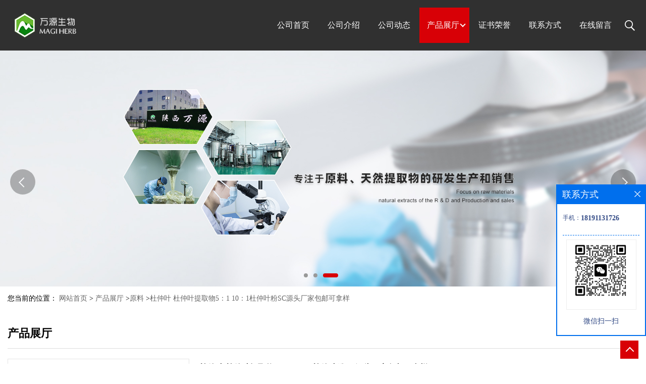

--- FILE ---
content_type: text/html; charset=utf-8
request_url: http://www.sxwanyuansw.com/products/show27094729.html
body_size: 6722
content:
<!DOCTYPE html>
<html>
<head>
<meta http-equiv="Content-Type" content="text/html; charset=utf-8" />
<meta name="viewport" content="width=device-width, initial-scale=1.0, maximum-scale=1.0, user-scalable=no" />
<title>杜仲叶 杜仲叶提取物5：1 10：1杜仲叶粉SC源头厂家包邮可拿样-陕西万源生物科技有限公司</title>
<meta http-equiv="keywords" content="杜仲叶 杜仲叶提取物5：1 10：1杜仲叶粉SC源头厂家包邮可拿样">
<meta http-equiv="description" content="【产品性状】杜仲叶原料   【主要规格】原料   【包装】20-50kg编织袋   【起订量】100kg">


<script>
    if(true){
        var curl = window.location.href;
        var defurl = "http://www.sxwanyuansw.com";
        if(curl.indexOf(defurl)<0){
            if (defurl.indexOf("http://")==0){
                curl = curl.replace(defurl.replace("http:","https:"),defurl);
            }else{
                curl = curl.replace(defurl.replace("https:","http:"),defurl);
            }
            window.location.href = curl;
        }
    }
</script>
<link rel="stylesheet" type="text/css" href="/web/mb/cn/gd_moban13/css/base.css">
<link rel="stylesheet" type="text/css" href="/web/mb/cn/gd_moban13/css/top.css">
<link rel="stylesheet" type="text/css" href="/web/mb/cn/gd_moban13/css/bottom.css">
<link rel="stylesheet" type="text/css" href="/web/mb/cn/gd_moban13/css/layout.css">
<link rel="stylesheet" type="text/css" href="/web/mb/cn/gd_moban13/css/jquery.fancybox.css">
<link rel="stylesheet" type="text/css" href="/web/mb/cn/gd_moban13/css/swiper-3.4.2.min.css">
<script type="text/javascript" src="/web/mb/cn/gd_moban13/js/jquery-1.11.1.min.js"></script>
<script type="text/javascript" src="/web/mb/cn/gd_moban13/js/common.js"></script>
<script type="text/javascript" src="/web/mb/cn/gd_moban13/js/wow_l.js"></script>
<script type="text/javascript" src="/web/mb/cn/gd_moban13/js/Swiper.js"></script>
<script type="text/javascript" src="/web/mb/cn/gd_moban13/js/Tony_Tab.js"></script><!--焦点图-->
<script type="text/javascript" src="/web/mb/cn/gd_moban13/js/jquery.fancybox.js"></script>

</head>
<body>
<div class="header">
 <div class="rp_rop">
  <ul>
   <li><a href="javascript:void(0)" class="mul_m"><span>&nbsp;</span></a></li>
   <li>
	</li>
   <li><a href="javascript:void(0)" class="sc_mcde"><img src="/web/mb/cn/gd_moban13/images/secr.png" /></a></li>
  </ul>
 </div><!--rp_rop-->
 <div class="clearfix top">
  <a href="/" class="logo_l">
		<img src="/img/logo/2022/7/21/165838489282466.png" alt="陕西万源生物科技有限公司" title="白桦茸生粉_山药粉提取物_锡兰肉桂粉现货供应_陕西万源生物科技有限公司"/>
    </a>
   <div class="nav ter">
    <ul>
		<li
		  ><a href="/"   class="dnc_mdfe"><em>公司首页</em></a></li>
		<li
		  ><a href="/about.html"   class="dnc_mdfe"><em>公司介绍</em></a></li>
		<li
		  ><a href="/news/list--p1.html"   class="dnc_mdfe"><em>公司动态</em></a></li>
		  <li class="cp_hover
				omm
		  "><a href="/products/list--p1.html"   class="dnc_mdfe"><em>产品展厅</em></a><em class="dfe_dce_c"></em>
			<div class="nre_mdc">
			  <a href="/products/list-catid-116185_--p1.html">原料</a>
			  <a href="/products/list-catid-116186_--p1.html">提取物</a>
			  <a href="/products/list-catid-116187_--p1.html">生粉</a>
			  <a href="/products/list-catid-116189_--p1.html">代用茶粒</a>
			  <a href="/products/list-catid-116190_--p1.html">成品</a>
			  <a href="/products/list-catid-124427_--p1.html">熟化粉</a>
			  <a href="/products/list-catid-124428_--p1.html">烘干粉</a>
			  <a href="/products/list-catid-124644_--p1.html">果粉</a>

			</div><!--nre_mdc-->
		</li>
		<li
		  ><a href="/honors/list--p1.html"   class="dnc_mdfe"><em>证书荣誉</em></a></li>
		<li
		  ><a href="/contact.html"   class="dnc_mdfe"><em>联系方式</em></a></li>
		<li
		  ><a href="/feedback.html"   class="dnc_mdfe"><em>在线留言</em></a></li>
	   <li><a class="serch_dr" href="javascript:void(0)">&nbsp;</a></li>
     </ul>
    </div><!--nav-->
  </div><!--top-->
 <div class="wap_men">
  <span class="ap_mt1">菜单</span>
  <em class="ap_mt12"><a href="javascript:void(0)">Close</a></em>
  <em class="ap_mt3">
	<a href="/"  >公司首页</a>
	<a href="/about.html"  >公司介绍</a>
	<a href="/news/list--p1.html"  >公司动态</a>
	<div class="cp_zds_mdf">
	 <ul class="pr_to_nv1">
		<a href="/products/list--p1.html"  >产品展厅</a>
		<a href="javascript:void(0)" class="op_mdf">&nbsp;</a>
	 </ul>
	 <ul class="pr_to_nv">


	
			<a href="/products/list-catid-116185_--p1.html">原料</a>
		 
	
			<a href="/products/list-catid-116186_--p1.html">提取物</a>
		 
	
			<a href="/products/list-catid-116187_--p1.html">生粉</a>
		 
	
			<a href="/products/list-catid-116189_--p1.html">代用茶粒</a>
		 
	
			<a href="/products/list-catid-116190_--p1.html">成品</a>
		 
	
			<a href="/products/list-catid-124427_--p1.html">熟化粉</a>
		 
	
			<a href="/products/list-catid-124428_--p1.html">烘干粉</a>
		 
	
			<a href="/products/list-catid-124644_--p1.html">果粉</a>
		 
	
			<a href="/products/list-catid-124960_--p1.html">果蔬</a>
		 

	 </ul>
	</div><!--cp_zds_mdf-->
	<a href="/honors/list--p1.html"  >证书荣誉</a>
	<a href="/contact.html"  >联系方式</a>
	<a href="/feedback.html"  >在线留言</a>
  </em>
 </div><!--wap_men-->
</div><!--header-->
<div class="wap_secr">
 <ul>
  <span class="clst_xc">&nbsp;</span>
  <em>
   <form name="form_productSearch" id="form_productSearch1" method="get" onsubmit="return searchProduct('product_sokey1');">
	<input type="text" placeholder="输入搜索项"  name="keys" id="product_sokey1" value="" class="tp_t_mxt1"/>
	<input type="button" value=""  onclick="searchProduct('product_sokey1')" class="tp_t_mxt2"/>
   </form>
<script src="/web/mb/publicJs/common.js"></script>
<script type="text/javascript">
    function searchProduct(keyid) {
        var inputid="product_sokey";
        if(keyid)inputid=keyid;
        var keys = $("#"+inputid).val();       // 搜索的关键词
        if(keys==""){
            tusi("请输入您要搜索的关键词");
            return false;
        }
        if (116185 > 0){
            location.href = "/products/list-catid-116185_-keys-"+URLEncode(keys)+"_--p1.html";
        }else {
            location.href = "/products/list-keys-"+URLEncode(keys)+"_--p1.html";
        }
        return false;
    }
</script>
   </em>
  </ul>
</div><!--wap_secr-->
<div class="banner-box slideBox">
<div class="bd">
 <ul>
        <li><div class="m-width">
                <img src="/img/other/2022/7/21/165838490200176.jpg" alt=""/>
           </div>
		</li>
        <li><div class="m-width">
                <img src="/img/other/2022/7/21/165838491272867.jpg" alt=""/>
           </div>
		</li>
        <li><div class="m-width">
                <img src="/img/other/2022/7/21/165838506757434.jpg" alt=""/>
           </div>
		</li>
   </ul>
 </div>
<div class="banner-btn">
  <a class="prev" href="javascript:void(0);">&lt;</a>
  <a class="next" href="javascript:void(0);">&gt;</a>
   <div class="hd"><ul>
		 <li>&nbsp;</li>
		 <li>&nbsp;</li>
		 <li>&nbsp;</li>
   </ul>
  </div>
 </div><!--banner-btn-->
</div><!--banner-box-->


<style type="text/css">
.title_l{line-height:40px;margin:0px auto;font-size:14px;height:40px;overflow:hidden;}
.title_l a{color: #666;}
</style>


<div class="title_l">
  <div class="title_l_ul">您当前的位置：
                <a href="/" title="网站首页">网站首页</a> &gt;
                <a href="/products/list--p1.html">产品展厅</a>
                &gt;<a href="/products/list-catid-116185_--p1.html">原料</a>
                &gt;<a>杜仲叶 杜仲叶提取物5：1 10：1杜仲叶粉SC源头厂家包邮可拿样</a>
 </div><!--title_l_ul-->
</div><!--title_l-->
 <div class="main_cnet">
  <div class="clearfix min_cet_m">
    <div class="m_in_ler1">产品展厅</div><!--m_in_ler1-->

<link rel="stylesheet" type="text/css" href="/web/mb/publicCss/product.css">
<script src="/web/mb/publicJs/jqzoom.base.js?v=20230706"></script>
<script src="/web/mb/publicJs/jquery.jqzoom.js"></script>
<div class="list_box">
    <!-- showpic -->
    <div class="prolist" style="margin-top:20px;">
        <div class="pr_deti_main">
            <div class="clearfix pr_detai_top">
                <div class="wth674">
                    <div class="product-show">
                        <div class="region-detail-gallery">
                           
                            <div id="preview" class="spec-preview">
							  
                                <table width="360" height="360" border="0" cellspacing="0" cellpadding="0">
                                    <tr>
                                        <td width="360" height="360" align="center" valign="middle">
                                            <div class="prism-player" id="player-con" style="margin: 0px auto; display:none;"></div>
                                            <span class="jqzoom">
                                         <img src="https://imgcn6.guidechem.com/simg/product/2023/1/11/285426143905059.jpg" jqimg="https://imgcn6.guidechem.com/img/product/2023/1/11/285426143905059.jpg" class="cv_mfrt" alt="">
                                </span>
                                        </td>
                                    </tr>
                                </table>
                            </div><!--spec-preview-->
                            <div class="spec-scroll">
                                <div class="prev">&nbsp;</div>
                                <div class="next">&nbsp;</div>
                                <div class="items">
                                    <ul>
                                        <li
                                                class="add"
                                        ><img src="https://imgcn6.guidechem.com/simg/product/2023/1/11/285426143905059.jpg" mid="https://imgcn6.guidechem.com/simg/product/2023/1/11/285426143905059.jpg" big="https://imgcn6.guidechem.com/img/product/2023/1/11/285426143905059.jpg" isvideo="0" onclick="preview(this,360);"></li>
                                        <li
                                        ><img src="https://imgcn6.guidechem.com/simg/product/2022/11/9/285426105004044.jpg" mid="https://imgcn6.guidechem.com/simg/product/2022/11/9/285426105004044.jpg" big="https://imgcn6.guidechem.com/img/product/2022/11/9/285426105004044.jpg" isvideo="0" onclick="preview(this,360);"></li>
                                        <li
                                        ><img src="https://imgcn6.guidechem.com/simg/product/2022/11/9/285426105003473.jpg" mid="https://imgcn6.guidechem.com/simg/product/2022/11/9/285426105003473.jpg" big="https://imgcn6.guidechem.com/img/product/2022/11/9/285426105003473.jpg" isvideo="0" onclick="preview(this,360);"></li>
                                        <li
                                        ><img src="https://imgcn6.guidechem.com/simg/product/2022/11/9/285426105001593.jpg" mid="https://imgcn6.guidechem.com/simg/product/2022/11/9/285426105001593.jpg" big="https://imgcn6.guidechem.com/img/product/2022/11/9/285426105001593.jpg" isvideo="0" onclick="preview(this,360);"></li>
                                        <li
                                        ><img src="https://imgcn6.guidechem.com/simg/product/2023/1/11/285426152502379.jpg" mid="https://imgcn6.guidechem.com/simg/product/2023/1/11/285426152502379.jpg" big="https://imgcn6.guidechem.com/img/product/2023/1/11/285426152502379.jpg" isvideo="0" onclick="preview(this,360);"></li>
                                    </ul>
                                </div><!--items-->
                            </div><!--spec-scroll-->
                            <!--缩图结束-->
                        </div>
                        <div class="det_plt">
                            <div class="product_title">杜仲叶 杜仲叶提取物5：1 10：1杜仲叶粉SC源头厂家包邮可拿样</div>
                            <div class="price-content">
                                <div class="detail-texta">
                                    <div class="price-outer-div">
                                        <ul>
                                            <li><span>品牌：<span>陕西万源生物</span></span></li>
                                        </ul>
                                        <div class="clear"></div>
                                    </div>
                                    <div class="price-outer-div">
                                        <ul>
                                            <li><span>产地：<span>陕西万源生物</span></span></li>
                                        </ul>
                                        <div class="clear"></div>
                                    </div>
                                    <div class="price-outer-div">
                                        <ul>
                                            <li><span>型号：<span>原料</span></span></li>
                                        </ul>
                                        <div class="clear"></div>
                                    </div>

                                    <ul class="product-zd ">
                                        <li><strong>价格：</strong> ￥20/千克</li>
                                        <li><strong>发布日期：</strong> 2023-01-11</li>
                                        <li><strong>更新日期：</strong> 2025-12-04</li>
                                    </ul>
                                </div>

                            </div>
                            <div class="detail-button">
                                <div class="prof_se_nd"><a href="/feedback.html?title=杜仲叶 杜仲叶提取物5：1 10：1杜仲叶粉SC源头厂家包邮可拿样" style="color:#fff;">发送咨询信息</a></div>
                            </div>
                        </div><!--det_plt-->
                        <div class="cl"></div>

                    </div>
                    <div class="cl"></div>
                </div>

            </div><!--pr_detai_top-->
            <div class="prof_all prof_width"><span>产品详请</span></div><!--prof_all-->
            <div class="prog_leg">

                <table width="100%" border="0" cellspacing="0" cellpadding="0" bgcolor="#f9f9f9">
                    <tbody>
                    <tr>
                        <td width="5%" height="45" align="left" nowrap="nowrap">品牌 </td>
                        <td width="15%" height="45" align="left">
                            陕西万源生物
                        </td>
                    </tr>
                    <tr>
                        <td width="5%" height="45" align="left" nowrap="nowrap">用途 </td>
                        <td width="15%" height="45" align="left">
                            广泛
                        </td>
                    </tr>
                    <tr>
                        <td width="5%" height="45" align="left" nowrap="nowrap">检测方法 </td>
                        <td width="15%" height="45" align="left">
                            /
                        </td>
                    </tr>
                    <tr>
                        <td width="5%" height="45" align="left" nowrap="nowrap">外观 </td>
                        <td width="15%" height="45" align="left">
                            原料
                        </td>
                    </tr>
                    <tr>
                        <td width="5%" height="45" align="left" nowrap="nowrap">别名 </td>
                        <td width="15%" height="45" align="left">
                            
                        </td>
                    </tr>
                    <tr>
                        <td width="5%" height="45" align="left" nowrap="nowrap">CAS编号 </td>
                        <td width="15%" height="45" align="left">
                            
                        </td>
                    </tr>
                    <tr>
                        <td width="5%" height="45" align="left" nowrap="nowrap">包装 </td>
                        <td width="15%" height="45" align="left">
                            20-50kg
                        </td>
                    </tr>
                    <tr>
                        <td width="5%" height="45" align="left" nowrap="nowrap">级别 </td>
                        <td width="15%" height="45" align="left">
                            食品级
                        </td>
                    </tr>
                    <tr>
                        <td width="5%" height="45" align="left" nowrap="nowrap">产地/厂商 </td>
                        <td width="15%" height="45" align="left">
                            陕西万源生物
                        </td>
                    </tr>
                    <tr>
                        <td width="5%" height="45" align="left" nowrap="nowrap">提取来源 </td>
                        <td width="15%" height="45" align="left">
                            杜仲叶
                        </td>
                    </tr>
                    <tr>
                        <td width="5%" height="45" align="left" nowrap="nowrap">包装规格 </td>
                        <td width="15%" height="45" align="left">
                            原料
                        </td>
                    </tr>
                    <tr>
                        <td width="5%" height="45" align="left" nowrap="nowrap">纯度 </td>
                        <td width="15%" height="45" align="left">
                            /%
                        </td>
                    </tr>
                    <tr>
                        <td width="5%" height="45" align="left" nowrap="nowrap">主要成分 </td>
                        <td width="15%" height="45" align="left">
                            原料
                        </td>
                    </tr>
                    <tr>
                        <td width="5%" height="45" align="left" nowrap="nowrap">执行质量标准 </td>
                        <td width="15%" height="45" align="left">
                            企业标准
                        </td>
                    </tr>
                    </tbody>
                </table>

            </div><!--prog_leg--><!--prog_leg-->
            <div class="ntf_pcde">
                <p>
	<img src="https://imgcn6.guidechem.com/img/product/2022/11/8/285426151500565.jpg"  /><img src="https://imgcn6.guidechem.com/img/product/2023/1/11/285426152505676.jpg"  /><img src="https://imgcn6.guidechem.com/img/product/2023/1/10/285426133701593.jpg"  />
</p>
<p>
	<p>
		<strong><span style="font-size:24px;">【产品性状】杜仲叶</span></strong><strong><span style="font-size:24px;">原料</span></strong>
	</p>
	<p>
		<strong><span style="font-size:24px;">【主要规格】原料</span></strong>
	</p>
	<p>
		<strong><span style="font-size:24px;">【包装】20-50kg编织袋</span></strong>
	</p>
	<p>
		<strong><span style="font-size:24px;">【起订量】100kg<img src="https://imgcn6.guidechem.com/img/product/2022/11/8/285426150903509.jpg"  /><img src="https://imgcn6.guidechem.com/img/product/2022/11/8/285426150901709.jpg"  /></span></strong>
	</p>
</p>
            </div><!--ntf_pcde-->
        </div><!--pr_deti_main-->
    </div>
    <script>function tomessage(s,d){
        document.getElementById("stype").value=s;
        document.getElementById("sid").value=d;
        document.formdetail.method="POST";
        document.formdetail.submit();
    }</script>
    <form method="post" action="message.html" name="formdetail" id="formdetail">
        <input type="hidden" name="stype" id="stype" value="">
        <input type="hidden" name="sid" id="sid" value="">
    </form>
<style>.price-outer-div li{width: 100%;}
</style>


</div>



<style type="text/css">
.ews_t_t{line-height:45px;margin:0px auto;font-size:16px;height:45px;overflow:hidden;color:#333;font-weight:bold;text-align: left;}
.ews_t_tl{overflow:hidden;}
.ews_t_tl a{float:left;color:#555;display:block;height:36px;line-height:36px;padding:0px 15px;background:#eeeeee;font-size:14px;margin-right:20px;margin-bottom:20px;border-radius:6px;-moz-border-radius:6px;-webkit-border-radius:6px;text-align: left;}
.prto_zi_ul li{float:left;width:23%;margin-bottom:10px;padding-right:2%;list-style:none;}
.prto_zi_ul li table{width:100%;height:200px;}
.prto_zi_ul {padding:0px;margin:0px;width:100%;display:block;overflow:hidden;}
.prto_zi_ul li table img{max-width:100%;max-height:200px;}
.text_mdf{display:block;height:25px;overflow:hidden;color:#333;line-height:25px;font-size:14px;text-align:center;}
.text_mdf a{color:#333;}
.news_tag{padding:0px 20px;}

.swe_md{background:#fff;}
</style>

<div class="swe_md">

<div class="news_tag">
<div class="ews_t_t">相关产品：</div><!--ews_t_t-->
<ul class="prto_zi_ul">
    <li>
	  <table width="100%" border="0" cellspacing="0" cellpadding="0">
          <tr>
            <td align="center" valign="middle">
            <a href="/products/show28287243.html" target="_blank">
            <img src="https://imgcn6.guidechem.com/simg/product/2023/7/18/285426140804465.png" alt="">
             </a>
            </td>
          </tr>
         </table>
         <div class="text_mdf">
            <a href="/products/show28287243.html" target="_blank">红景天甙1%-5% 红景天提取物 红景天苷 现货</a>
        </div>
    </li>
    <li>
	  <table width="100%" border="0" cellspacing="0" cellpadding="0">
          <tr>
            <td align="center" valign="middle">
            <a href="/products/show27515757.html" target="_blank">
            <img src="https://imgcn6.guidechem.com/simg/product/2023/3/16/285426094005462.png" alt="">
             </a>
            </td>
          </tr>
         </table>
         <div class="text_mdf">
            <a href="/products/show27515757.html" target="_blank">元宝枫籽油微囊粉神经酸5%-6%包邮元宝枫籽提取物OEM代加工可拿样</a>
        </div>
    </li>
    <li>
	  <table width="100%" border="0" cellspacing="0" cellpadding="0">
          <tr>
            <td align="center" valign="middle">
            <a href="/products/show27514270.html" target="_blank">
            <img src="https://imgcn6.guidechem.com/simg/product/2023/3/15/285426164804149.png" alt="">
             </a>
            </td>
          </tr>
         </table>
         <div class="text_mdf">
            <a href="/products/show27514270.html" target="_blank">藏红花酸75%提取物包邮藏红花提取物OEM代加工定制</a>
        </div>
    </li>
    <li>
	  <table width="100%" border="0" cellspacing="0" cellpadding="0">
          <tr>
            <td align="center" valign="middle">
            <a href="/products/show27509926.html" target="_blank">
            <img src="https://imgcn6.guidechem.com/simg/product/2023/3/15/285426140100706.png" alt="">
             </a>
            </td>
          </tr>
         </table>
         <div class="text_mdf">
            <a href="/products/show27509926.html" target="_blank">紫草素30%提取物包邮紫草提取物OEM代加工定制</a>
        </div>
    </li>
</ul>
</div><!--news_tag-->
</div><!--swe_md-->
   </div><!--min_cet_m-->
  </div><!--main_cnet-->      

<script type="text/javascript" src="/web/mb/publicJs/common.js"></script>


<style typpe="text/css">
    .flot_cuext{width:174px;position:fixed;right:0px;top:100px;background:#006fed;padding:2px;}
    .lot_cu1{height:37px;}
    .lot_cu1 span{float:left;line-height:37px;color:#fff;font-size:18px;font-family:"微软雅黑";margin-left:10px;}
    .lot_cu2{background:#fff;padding:0px 11px 15px;}
    .lot_cu1 a{float:right;margin-top:11px;margin-right:9px;}
    .lot_cu2 dl{padding:10px 0px 15px;border-bottom:1px dashed #006fed;}
    .lot_cu2 dl dd{color:#314985;font-size:12px;line-height:35px;word-break:break-all;table-layout:fixed;overflow:hidden;}
    .lot_cu2 dl dd span{float:left;}
    .lot_cu2 dl dd em{float:left;}
    .lot_cu2 dl dd em img{margin-top:3px;}
    .lot_cu2 dl dd strong{color:#314985;font-size:14px;}
    .lot_cet1{margin:19px 0px;text-align:center;}
    .lot_cet2{width: 125px;height: 125px;margin:8px auto 10px;border:1px solid #eeeeee;text-align:center;padding:6px;}
    .lot_cet2 img{max-width: 110px;max-height: 110px;}
    .lot_cet3{text-align:center;line-height:25px;color:#314985;font-size:14px;font-family:"微软雅黑";}
    .flot_cuext{
        z-index: 999999;
    }
</style>


<div class="flot_cuext" style="font-size: 12px;Top:365px;position: fixed;right: 0px; font-size: 12px;">

    <div class="lot_cu1"><span>联系方式</span><a onclick="hideQq()" href="javascript:void(0)"><img src="/images/clr_xwe.png"></a></div><!--lot_cu1-->
    <div class="lot_cu2">
        <dl>
            <dd><span>手机：</span><em title="联系人:万源生物客服"><strong>18191131726</strong></em></dd>
        </dl>




        <div class="lot_cet2"><img src="/simg/other/2025/9/5/175706142801678.png"></div><!--lot_cet2-->
        <div class="lot_cet3">微信扫一扫</div><!--lot_cet3-->


    </div><!--lot_cu2-->

</div>

<script>
    function hideQq() {
        $(".flot_cuext").hide();
    }
</script>
   
 <div class="footer wow">
  <div class="clearfix foo_ster">
   <ul>
    <li>
	 <a href="/">
		<img src="/img/logo/2022/7/21/165838489282466.png" alt="陕西万源生物科技有限公司" title="白桦茸生粉_山药粉提取物_锡兰肉桂粉现货供应_陕西万源生物科技有限公司" class="ter_a_zmd1"/>
     </a>
      <em class="er_a_tle">18191131726</em>
    </li>
    <li>
     <span>联系信息</span>
      <dl class="lind_mdr2">
		<dd class="nd_mt1">联系人：万源生物客服</dd>
		<dd class="nd_mt2"><a href="tel:18191131726">电话：18191131726</a></dd>
      </dl>
     </li>
     <li>
     <span>产品分类</span>
     <em class="nes_mcdf">
				<a href="/products/list-catid-116185_--p1.html">原料</a>
				<a href="/products/list-catid-116186_--p1.html">提取物</a>
				<a href="/products/list-catid-116187_--p1.html">生粉</a>
				<a href="/products/list-catid-116189_--p1.html">代用茶粒</a>
     </em>
    </li>
   </ul>
  </div><!--foo_ster-->
  <div class="footer_b">
   版权所有 Copyright (©) 2026 
<a href="/sitemap.xml" target="_blank" class="zzb07link">XML</a>			
			
            技术支持：
            <a href="https://china.guidechem.com/" id="guidechem" class="TechnicalSupport" target="_blank">盖德化工网</a>&nbsp;&nbsp;
            <a href="https://www.21food.cn/" id="21food" class="TechnicalSupport" target="_blank">食品商务网</a>&nbsp;&nbsp;
  </div><!--footer_b-->
 </div><!--footer-->
 <a href="javascript:void(0)" class="back_tp"><i>&nbsp;</i></a>
 <script src="/js/jquery.cookie.js"></script>

<script>
    $("img").each(function(){
        if($(this).attr('src')=='') $(this).remove();
    });
    if(location.href.indexOf('/news/list')!=-1){
        $("img").error(function () {
            $(this).remove();
        });
    }else {
        $("img").error(function () {
            $(this).attr("src", "/images/nophoto.png");
        });
    }
</script>
<script type='text/javascript' src='https://tj.guidechem.com/js/visitcount3.js'></script> 
<script type='text/javascript' defer> 
var _visitCount_ = new VisitCount(); 
_visitCount_.dbName='guidecn'; 
_visitCount_.source='pc'; 
_visitCount_.sid=27094729; 
_visitCount_.clientkey='1769403361740_1206'; 
_visitCount_.comid=285426; 
_visitCount_.vcomid=0; 
_visitCount_.keyword=''; 
_visitCount_.stype='pro'; 
_visitCount_.visittimes=1; 
_visitCount_.data=''; 
_visitCount_.types=''; 
_visitCount_.time='1769403361755'; 
_visitCount_.sign='16c39438a3ceb177abad7a46ef742b66'; 
_visitCount_.sentReq(); 
function _doAction_(sid,stype,action,actiondata,scomid){
	_visitCount_.doaction(sid,stype,action,actiondata,scomid);
 }
</script>
 <script type="text/javascript">
  $(".slideBox").slide({mainCell:".bd ul",autoPlay:true});
   new WOW().init();
 </script>
</body>
</html>
